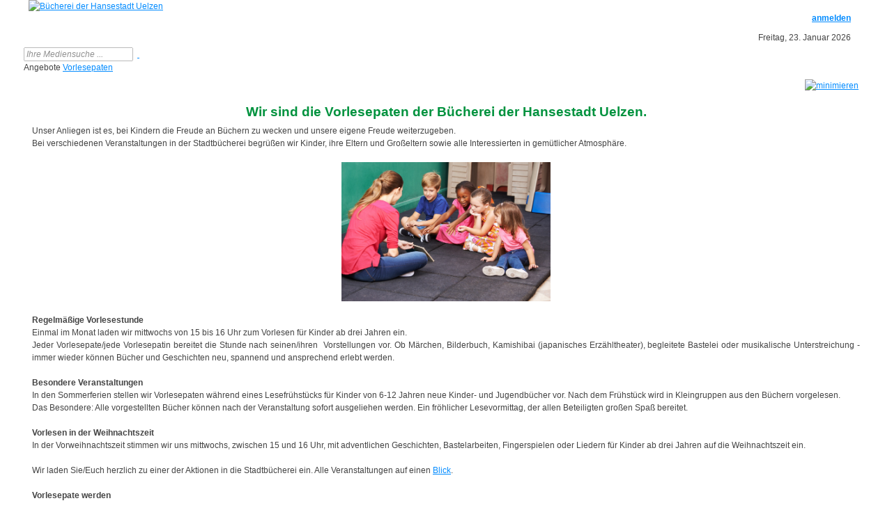

--- FILE ---
content_type: text/css
request_url: https://stadtbuecherei.uelzen.de/DependencyHandler.axd/f26f2a5d57af132580dc8ba6f13511c6/357/css
body_size: 14009
content:

@charset "utf-8";html,body,div,span,applet,object,iframe,h1,h2,h3,h4,h5,h6,p,blockquote,pre,a,abbr,acronym,address,big,cite,code,del,dfn,em,img,ins,kbd,q,s,samp,small,strike,strong,sub,sup,tt,var,b,u,i,center,dl,dt,dd,ol,ul,li,fieldset,form,label,legend,caption,article,aside,canvas,details,embed,figure,figcaption,footer,header,hgroup,menu,nav,output,ruby,section,summary,time,mark,audio,video{margin:0;padding:0;border:0;font-size:100%;font:inherit;vertical-align:baseline;}article,aside,details,figcaption,figure,footer,header,hgroup,menu,nav,section{display:block;}ol,ul{list-style:none;}blockquote,q{quotes:none;}blockquote:before,blockquote:after,q:before,q:after{content:'';content:none;}html,button,input,select,textarea{font-family:sans-serif;color:#222;}::-moz-selection{background:rgba(2,139,255,1);color:#fff;text-shadow:none;}::selection{background:rgba(2,139,255,1);color:#fff;text-shadow:none;}pre{white-space:pre;white-space:pre-wrap;word-wrap:break-word;}sub,sup{font-size:75%;line-height:0;position:relative;vertical-align:baseline;}sup{top:-0.5em;}sub{bottom:-0.25em;}body{color:#444;font-size:12px;line-height:18px;font-family:Arial,Helvetica,sans-serif;-webkit-font-smoothing:antialiased;-webkit-text-size-adjust:100%;}h1,h2,h3,h4,h5,h6{display:block;color:#333;font-family:Arial,Helvetica,sans-serif;font-weight:bold;}h1 a,h2 a,h3 a,h4 a,h5 a,h6 a{font-weight:inherit;}h1{font-size:38px;line-height:54px;letter-spacing:normal;margin-top:8px;margin-bottom:10px;}h2{font-size:32px;line-height:36px;letter-spacing:normal;margin-top:8px;margin-bottom:10px;}h3{font-size:28px;line-height:36px;letter-spacing:normal;margin-top:8px;margin-bottom:10px;}h4{font-size:22px;line-height:36px;letter-spacing:normal;}h5{font-size:16px;line-height:18px;letter-spacing:normal;}h6{font-size:14px;line-height:18px;letter-spacing:normal;}.Head{display:inline-block;margin-bottom:6px;}td.Head,td.SubHead,td.SubSubHead{display:table-cell;margin-bottom:0;}input[type="image"] + span.Head,input[type="image"] + span.SubHead{display:inline;}p{margin:0 0 18px 0;}p img{margin:0;}em,i{font-style:italic;}strong,b{font-weight:bold;}small{font-size:80%;}.Normal,.NormalDisabled,.NormalDeleted{color:#444;font-size:12px;font-weight:normal;line-height:18px;word-wrap:break-word;}.NormalDisabled,.NormalDeleted{color:#999;}.Help{padding:2px;border:#000 1px solid;background-color:#ff9;font-weight:normal;font-size:11px;color:#000;}.NormalBold{font-weight:bold;color:#222;}.NormalRed{font-weight:bold;color:red;}.NormalDeleted{text-decoration:line-through;}blockquote,blockquote p{font-size:17px;line-height:24px;color:#777;font-style:italic;}blockquote{margin:0 0 20px;padding:9px 20px 0 19px;border-left:1px solid #ddd;}blockquote cite{display:block;font-size:12px;color:#555;}blockquote cite:before{content:"\2014 \0020";}blockquote cite a,blockquote cite a:visited,blockquote cite a:visited{color:#555;}hr{clear:both;margin:17px 0 17px;height:0;border:solid #ddd;border-width:1px 0 0;}a,a:visited{color:rgb(2,139,255);text-decoration:underline;outline:0;}a:hover,a:focus,a:active{color:#222;outline:0;}p a,p a:visited{line-height:inherit;}img.dnn-scale-img{max-width:100%;height:auto;}img{border:0;-ms-interpolation-mode:bicubic;vertical-align:middle;}#dnn_dnnLOGO_imgLogo{border:0;}ul,ol{margin-bottom:18px;margin-left:18px;}ul{list-style:square outside;}ol{list-style:decimal;}ul ul,ul ol,ol ol,ol ul{margin-left:18px;margin-bottom:0;}ol ol{list-style:lower-roman;}li p{line-height:18px;}.dnnFormMessage{display:block;padding:17px 18px;margin-bottom:18px;border:1px solid rgba(2,139,255,0.2);background:rgba(2,139,255,0.15);-webkit-border-radius:3px;border-radius:3px;max-width:100%;}.dnnFormMessage.dnnFormError,.dnnFormMessage.dnnFormValidationSummary{background-color:rgba(255,0,0,0.15);border-color:rgba(255,0,0,0.2);}.dnnFormMessage.dnnFormWarning{background-color:rgba(255,255,0,0.15);border-color:#CDB21F;}.dnnFormMessage.dnnFormSuccess{background-color:rgba(0,255,0,0.15);border-color:rgba(0,255,0,0.5);}.dnnTableHeader{display:block;padding:15px;background:none repeat scroll 0 0 #E3E3E5;}.dnnTableHeader a,.dnnTableHeader input,.dnnTableHeader select{margin:0;}.dnnTableDisplay{margin-bottom:18px;border:1px solid #d1d1d1;border-left:0;border-bottom:0;}.dnnTableDisplay td,.dnnTableDisplay th{padding:5px 9px;border-bottom:1px solid #d1d1d1;}.dnnTableDisplay th{padding:0;border-left:1px solid #d1d1d1;-webkit-box-shadow:1px 0px 0px 0px rgba(255,255,255,0.9);box-shadow:1px 0px 0px 0px rgba(255,255,255,0.9);}.dnnTableDisplay th > span,.dnnTableDisplay th > a{display:block;padding:5px 9px;}.dnnTableDisplay td:first-child{border-left:1px solid #cfcfcf;}.dnnTableDisplay label{display:inline;padding-left:5px;}.dnnTableDisplay caption{display:none;}.dnnTableDisplay th{background:-moz-linear-gradient(top,#f5f5f5 0%,#dfdfdf 100%);background:-webkit-gradient(linear,left top,left bottom,color-stop(0%,#f5f5f5),color-stop(100%,#dfdfdf));background:-webkit-linear-gradient(top,#f5f5f5 0%,#dfdfdf 100%);background:-o-linear-gradient(top,#f5f5f5 0%,#dfdfdf 100%);background:-ms-linear-gradient(top,#f5f5f5 0%,#dfdfdf 100%);background:linear-gradient(top,#f5f5f5 0%,#dfdfdf 100%);text-align:left;text-shadow:1px 1px 0px rgba(255,255,255,0.8);color:#333;}.dnnTableDisplay th a,.dnnTableDisplay th label{font-weight:normal;color:#333;text-decoration:none;}.dnnTableDisplay th a{padding:8px 9px;}.dnnTableDisplay th a:hover{background:#fefefe;background:-moz-linear-gradient(top,#fefefe 0%,#e8e8e8 100%);background:-webkit-gradient(linear,left top,left bottom,color-stop(0%,#fefefe),color-stop(100%,#e8e8e8));background:-webkit-linear-gradient(top,#fefefe 0%,#e8e8e8 100%);background:-o-linear-gradient(top,#fefefe 0%,#e8e8e8 100%);background:-ms-linear-gradient(top,#fefefe 0%,#e8e8e8 100%);background:linear-gradient(top,#fefefe 0%,#e8e8e8 100%);color:#333;}.dnnTableDisplay th a:active{border-color:#999;background:#c6c6c6;background:-moz-linear-gradient(top,#c6c6c6 0%,#f3f3f3 100%);background:-webkit-gradient(linear,left top,left bottom,color-stop(0%,#c6c6c6),color-stop(100%,#f3f3f3));background:-webkit-linear-gradient(top,#c6c6c6 0%,#f3f3f3 100%);background:-o-linear-gradient(top,#c6c6c6 0%,#f3f3f3 100%);background:-ms-linear-gradient(top,#c6c6c6 0%,#f3f3f3 100%);background:linear-gradient(top,#c6c6c6 0%,#f3f3f3 100%);-webkit-box-shadow:inset 0px 2px 3px 0px rgba(0,0,0,0.3);box-shadow:inset 0px 2px 3px 0px rgba(0,0,0,0.3);}.dnnTableDisplay tr:nth-child(2n) td{background:rgba(0,0,0,0.04);}.dnnTableDisplay tr:hover td{background:rgba(2,139,255,0.15);}.dnnTableDisplay tfoot tr:hover td{background:none;}.dnnTableFilter{margin-bottom:18px;background:rgba(0,0,0,0.04);}.dnnTableFilter .dnnTableDisplay{margin-bottom:0;}.dnnFilterSet{padding:18px;}.dnnFilterSet label{display:inline-block;}.dnnFilterSet input,.dnnFilterSet select{display:inline-block;margin:0 5px;}.verticalFilter .dnnFilterSet{float:left;width:20%;padding:2% 18px;}.verticalFilter .dnnTableDisplay{float:right;width:75%;}.verticalFilter input[type=search],.verticalFilter select,.verticalFilter input[type=text]{margin:0;width:100%;box-sizing:border-box;-moz-box-sizing:border-box;-webkit-box-sizing:border-box;}.dnnResults{float:left;margin-bottom:0;}.dnnPagination{float:right;margin:0;padding:0;}.dnnPagination li{float:left;list-style:none;}.dnnPagination li a,.dnnPagination li span{display:inline-block;padding:0 5px;text-decoration:none;color:#333;}.dnnPagination li a:hover{text-decoration:underline;color:#222;}.dnnPagination li span{color:#222;text-decoration:underline;}.dnnFormItem input[type="text"],.dnnFormItem select,.dnnFormItem textarea,.dnnFormItem input[type="email"],.dnnFormItem input[type="search"],.dnnFormItem input[type="password"]{margin-bottom:18px;padding:8px;background:#ffffff;border:1px solid #c9c9c9;-webkit-border-radius:3px;border-radius:3px;-webkit-box-shadow:0px 1px 0px 0px rgba(255,255,255,0.8),inset 0px 1px 2px 0px rgba(0,0,0,0.1);box-shadow:0px 1px 0px 0px rgba(255,255,255,0.8),inset 0px 1px 2px 0px rgba(0,0,0,0.1);color:#333;font-size:12px;}.dnnFormItem input.aspNetDisabled,.dnnFormItem textarea.aspNetDisabled{background:#ebebeb;-moz-box-shadow:none;-webkit-box-shadow:none;box-shadow:none;border-color:#a7a7a7;border-width:1px;}.aspNetDisabled,a.aspNetDisabled,.dnnDisabled,a.dnnDisabled{color:#ccc;cursor:not-allowed;text-decoration:none;}.dnnFormItem input[type="text"]:active,.dnnFormItem input[type="text"]:focus,.dnnFormItem input[type="password"]:focus,.dnnFormItem input[type="password"]:active,.dnnFormItem input[type="email"]:active,.dnnFormItem input[type="email"]:focus,.dnnFormItem select:active,.dnnFormItem select:focus,.dnnFormItem textarea:active,.dnnFormItem textarea:focus,.dnnFormItem input[type="search"]:active,.dnnFormItem input[type="search"]:focus{background:#fff;border:1px solid rgba(2,139,255,0.5);-webkit-box-shadow:0px 0px 3px 0px rgba(2,139,255,0.4);box-shadow:0px 0px 3px 0px rgba(2,139,255,0.4);color:#333;}.required label:after,legend.required:after{display:inline-block;margin-top:-2px;margin-left:9px;padding:1px 9px;border:1px solid rgba(0,0,0,0.1);border-radius:3px;-webkit-border-radius:3px;background:rgba(0,0,0,0.03);content:'Required';font-weight:normal;font-family:"Trebuchet MS",Arial,Helvetica,sans-serif;font-size:11px;font-style:italic;color:#777;}.error label,legend.error{color:rgba(255,0,0,0.9);}.error input[type="text"],.error select,.error textarea,.error input[type="email"],.error input[type="search"]{border:1px solid rgba(255,0,0,0.6);color:rgba(255,0,0,0.7);}.dnnFormItem button,.dnnFormItem input[type="button"],.dnnFormItem input[type="reset"],.dnnFormItem input[type="submit"],.dnnPrimaryAction,.dnnSecondaryAction,.dnnTertiaryAction,ul.dnnAdminTabNav li a,.dnnLogin .LoginTabGroup span{display:inline-block;padding:9px 9px;margin-bottom:9px;cursor:pointer;min-width:75px;*overflow:visible;border:1px solid #c2c2c2;background:#eaeaea;-webkit-border-radius:3px;border-radius:3px;color:#333 !important;font-weight:bold;text-decoration:none;text-align:center;}.dnnFormItem button,.dnnFormItem input[type="button"],.dnnFormItem input[type="reset"],.dnnFormItem input[type="submit"],.dnnPrimaryAction,.dnnSecondaryAction,.dnnTertiaryAction{padding:6px 6px;}.dnnPrimaryAction,.dnnFormItem input[type="submit"],a.dnnPrimaryAction{border-color:#0D569E;background:#3792ED;background:-moz-linear-gradient(top,#358eea 0%,#2170cd 100%);background:-webkit-gradient(linear,left top,left bottom,color-stop(0%,#358eea),color-stop(100%,#2170cd));background:-webkit-linear-gradient(top,#358eea 0%,#2170cd 100%);background:linear-gradient(top,#358eea 0%,#2170cd 100%);-webkit-box-shadow:0px 1px 0px 0px rgba(0,0,0,0.6),inset 0px 1px 0px 0px rgba(255,255,255,0.4);box-shadow:0px 1px 0px 0px rgba(0,0,0,0.6),inset 0px 1px 0px 0px rgba(255,255,255,0.4);color:#efefef !important;text-shadow:0px -1px 0px #185B93;}.dnnPrimaryAction:hover,.dnnFormItem input[type="submit"]:hover,a.dnnPrimaryAction:hover{border-color:#0D569E;background:#6cb6f3;background:-moz-linear-gradient(top,#6cb6f3 0%,#4387d2 100%);background:-webkit-gradient(linear,left top,left bottom,color-stop(0%,#6cb6f3),color-stop(100%,#4387d2));background:-webkit-linear-gradient(top,#6cb6f3 0%,#4387d2 100%);background:linear-gradient(top,#6cb6f3 0%,#4387d2 100%);color:#fff;}.dnnPrimaryAction:active,.dnnFormItem input[type="submit"]:active,a.dnnPrimaryAction:active{border-color:#0D569E;background:#1f66be;background:-moz-linear-gradient(top,#1f66be 0%,#3085e0 100%);background:-webkit-gradient(linear,left top,left bottom,color-stop(0%,#1f66be),color-stop(100%,#3085e0));background:-webkit-linear-gradient(top,#1f66be 0%,#3085e0 100%);background:linear-gradient(top,#1f66be 0%,#3085e0 100%);-webkit-box-shadow:inset 0px 1px 5px 0px rgba(0,0,0,0.4);box-shadow:inset 0px 1px 5px 0px rgba(0,0,0,0.4);color:#fff;}.dnnPrimaryAction[disabled],.dnnPrimaryAction[disabled]:hover,.dnnPrimaryAction[disabled]:active{background:#ccc !important;border:none !important;-webkit-box-shadow:none !important;box-shadow:none !important;color:#aaa !important;text-shadow:none;}.dnnFormItem button,.dnnFormItem input[type="button"],.dnnFormItem input[type="reset"],.dnnSecondaryAction,a.dnnSecondaryAction,ul.dnnAdminTabNav li a,.dnnLogin .LoginTabGroup span{background:#f5f5f5;background:-moz-linear-gradient(top,#f5f5f5 0%,#dfdfdf 100%);background:-webkit-gradient(linear,left top,left bottom,color-stop(0%,#f5f5f5),color-stop(100%,#dfdfdf));background:-webkit-linear-gradient(top,#f5f5f5 0%,#dfdfdf 100%);background:-o-linear-gradient(top,#f5f5f5 0%,#dfdfdf 100%);background:-ms-linear-gradient(top,#f5f5f5 0%,#dfdfdf 100%);background:linear-gradient(top,#f5f5f5 0%,#dfdfdf 100%);-webkit-box-shadow:0px 1px 0px 0px rgba(0,0,0,0.4),inset 0px 1px 0px 0px rgba(255,255,255,1);box-shadow:0px 1px 0px 0px rgba(0,0,0,0.4),inset 0px 1px 0px 0px rgba(255,255,255,1);text-shadow:0px 1px 0px #ffffff;color:#333 !mportant;}.dnnFormItem button:hover,.dnnFormItem input[type="button"]:hover,.dnnFormItem input[type="reset"]:hover,.dnnSecondaryAction:hover,a.dnnSecondaryAction:hover,ul.dnnAdminTabNav li a:hover,.dnnLogin .LoginTabGroup span:hover{background:#fefefe;background:-moz-linear-gradient(top,#fefefe 0%,#e8e8e8 100%);background:-webkit-gradient(linear,left top,left bottom,color-stop(0%,#fefefe),color-stop(100%,#e8e8e8));background:-webkit-linear-gradient(top,#fefefe 0%,#e8e8e8 100%);background:-o-linear-gradient(top,#fefefe 0%,#e8e8e8 100%);background:-ms-linear-gradient(top,#fefefe 0%,#e8e8e8 100%);background:linear-gradient(top,#fefefe 0%,#e8e8e8 100%);color:#555;}.dnnFormItem button:active,.dnnFormItem input[type="button"]:active,.dnnFormItem input[type="reset"]:active,.dnnFormItem input[type="reset"]:active,.dnnSecondaryAction:active,a.dnnSecondaryAction:active,ul.dnnAdminTabNav li a:active{border-color:#999;background:#c6c6c6;background:-moz-linear-gradient(top,#c6c6c6 0%,#f3f3f3 100%);background:-webkit-gradient(linear,left top,left bottom,color-stop(0%,#c6c6c6),color-stop(100%,#f3f3f3));background:-webkit-linear-gradient(top,#c6c6c6 0%,#f3f3f3 100%);background:-o-linear-gradient(top,#c6c6c6 0%,#f3f3f3 100%);background:-ms-linear-gradient(top,#c6c6c6 0%,#f3f3f3 100%);background:linear-gradient(top,#c6c6c6 0%,#f3f3f3 100%);-webkit-box-shadow:inset 0px 1px 5px 0px rgba(0,0,0,0.4);box-shadow:inset 0px 1px 5px 0px rgba(0,0,0,0.4);}span.dnnPrimaryAction > input[type="image"],span.dnnSecondaryAction > input[type="image"]{display:none;}span.dnnPrimaryAction > a.dnnPrimaryAction,span.dnnSecondaryAction > a.dnnSecondaryAction{display:inline;background:transparent;border:none;-webkit-box-shadow:none;box-shadow:none;}.dnnTertiaryAction,a.dnnTertiaryAction{padding:10px 10px;border:none;background:#eaeaea;color:#333;}.dnnTertiaryAction:hover,a.dnnTertiaryAction:hover{background:#f2f2f2;}.dnnTertiaryAction:active,a.dnnTertiaryAction:active{background:#d8d8d8;}.dnnFormItem input[type="text"] + a.dnnPrimaryAction,.dnnFormItem input[type="text"] + a.dnnSecondaryAction,.dnnFormItem input[type="text"] + a.dnnTerriaryAction{margin-left:5px;}.dnnFormItem input[type="checkbox"] + span,.dnnFormItem input[type="radio"] + span{margin:5px;}.StandardButton{border:1px solid blue;}.dnnFormItem button[disabled],.dnnFormItem input[disabled]{cursor:default;opacity:0.5;}.dnnFormItem input[type="checkbox"],.dnnFormItem input[type="radio"]{*width:13px;*height:13px;padding:0;box-sizing:border-box;}.dnnFormItem input[type="search"]{-webkit-appearance:textfield;-moz-box-sizing:content-box;-webkit-box-sizing:content-box;box-sizing:content-box;}.dnnFormItem input[type="search"]::-webkit-search-decoration,.dnnFormItem input[type="search"]::-webkit-search-cancel-button{-webkit-appearance:none;}.dnnFormItem button::-moz-focus-inner,.dnnFormItem input::-moz-focus-inner{border:0;padding:0;}.dnnFormItem textarea{overflow:auto;vertical-align:top;resize:vertical;}.dnnFormItem input:valid,.dnnFormItem textarea:valid{}.dnnFormItem input:invalid,.dnnFormItem textarea:invalid{background-color:#f0dddd;}.horizontal ul.categories,.horizontal ul.tags{list-style:none;}.horizontal ul.categories{}.horizontal ul.tags{}.horizontal ul.categories li,.horizontal ul.tags li{}.horizontal ul.tags li.add-tags{}.horizontal ul.tags li.add-tags img{}.vertical ul.categories,.vertical ul.tags{list-style:none;}.vertical ul.categories li,.vertical ul.tags li{}.vertical ul.categories li{}.vertical ul.tags li{}.vertical ul.tags li.add-tags{}.vertical ul.tags li.add-tags img{}ul.dnnAdminTabNav{display:inline-block;margin-top:5px;margin-left:0;width:100%;min-height:37px;border-bottom:1px solid #c2c2c2;}ul.dnnAdminTabNav li{float:left;margin-right:4px;list-style:none;}ul.dnnAdminTabNav li a{margin-bottom:0;border-bottom:0;box-shadow:none;webkit-box-shadow:none;-webkit-border-radius:3px 3px 0px 0px;border-radius:3px 3px 0px 0px;}ul.dnnAdminTabNav li.ui-tabs-active a{margin-top:-3px;padding:12px 9px 10px 9px;background:#fff;}.ui-tabs .ui-tabs-panel{position:relative;display:block;}.ui-tabs .ui-tabs-hide{display:none;}.dnnLogin .LoginTabGroup{display:inline-block;width:100%;height:37px;margin-left:0;margin-top:5px;border-bottom:1px solid #C2C2C2;}.dnnLogin .LoginTabGroup span{margin-right:4px;margin-bottom:0;border-bottom:0 none;border-radius:3px 3px 0 0;box-shadow:none;}.dnnLogin .LoginTabGroup span.LoginTabSelected{margin-top:-3px;padding:12px 9px 10px;background:none repeat scroll 0 0 #FFFFFF;}.dnnForm .ui-resizable{position:relative;}.dnnForm .ui-resizable-handle{position:absolute;display:block;z-index:99999;font-size:0.1px;}.dnnForm .ui-resizable-disabled .ui-resizable-handle,.dnnForm .ui-resizable-autohide .ui-resizable-handle{display:none;}.dnnForm .ui-resizable-n{cursor:n-resize;height:7px;width:100%;top:-5px;left:0;}.dnnForm .ui-resizable-s{cursor:s-resize;height:7px;width:100%;bottom:-5px;left:0;}.dnnForm .ui-resizable-e{cursor:e-resize;width:7px;right:-5px;top:0;height:100%;}.dnnForm .ui-resizable-w{cursor:w-resize;width:7px;left:-5px;top:0;height:100%;}.dnnForm .ui-resizable-se{cursor:se-resize;width:12px;height:12px;right:1px;bottom:1px;}.dnnForm .ui-resizable-sw{cursor:sw-resize;width:9px;height:9px;left:-5px;bottom:-5px;}.dnnForm .ui-resizable-nw{cursor:nw-resize;width:9px;height:9px;left:-5px;top:-5px;}.dnnForm .ui-resizable-ne{cursor:ne-resize;width:9px;height:9px;right:-5px;top:-5px;}.dnnForm{width:100%;}.dnnForm fieldset{clear:none;position:relative;margin-bottom:18px;text-align:left;}.dnnForm fieldset fieldset{width:100%;}.dnnForm .dnnFormItem{clear:both;width:100%;display:block;position:relative;text-align:left;}.dnnTooltip{position:relative;display:block;width:32.075%;margin-right:18px;}.dnnHelperTip{position:relative;display:block;}.dnnDragdropTip{z-index:10000;position:absolute;width:auto !important;height:auto !important;padding:10px;padding-left:30px;border-radius:3px;background:rgba(0,0,0,0.75) url("/images/pin-icn.png") no-repeat 7px 12px;font-size:11px;color:#DDD;text-align:left;}span.dnnFormRequired:after,div.dnnFormItem.dnnFormRequired > div.dnnLabel span:after{content:"*";display:inline-block;margin:0 0 0 5px;color:Red;font-size:16px;line-height:1em;font-weight:bold;}.dnnFormItem input[type="checkbox"] + span,.dnnFormItem input[type="radio"] + span{display:inline-block;width:auto;margin:6px 5px 6px 5px;}a.dnnFormHelp,.dnnForm .dnnFormItem a.dnnFormHelp,.dnnTooltip label a.dnnFormHelp{color:#333;text-decoration:none;font-weight:bold;}a.dnnFormHelp{display:inline-block;position:absolute;right:0;top:2px;width:14px;height:15px;background:url("/images/helpI-icn-grey.png") no-repeat left 2px;padding:0 !important;margin:0 !important;}.dnnLabel{display:inline-block;float:left;position:relative;width:32.075%;padding-right:20px;margin-right:18px;overflow:visible;text-align:right;}.dnnFormItem > .dnnLabel{margin-top:5px;}.dnnLabel > span{text-align:right;}.dnnForm .dnnFormItem a.dnnFormHelp span{position:relative;}.dnnForm .dnnFormItem a.dnnFormHelp img{display:block;}.dnnLabel + span{display:inline-block;margin-top:6px;margin-bottom:6px;white-space:pre-line;}td > .dnnLabel{width:220px;}.dnnTooltip .dnnFormHelpContent,.dnnHelperTip .dnnFormHelpContent{visibility:hidden;z-index:10;position:absolute;width:200px;padding:10px;padding-left:30px;border-radius:3px;background:rgba(0,0,0,0.75);font-size:11px;color:#ddd;text-align:left;}.dnnFormHelpContent span{display:block;word-wrap:break-word;}.dnnTooltip .dnnFormHelpContent .dnnHelpText{word-wrap:break-word;}.bottomArrow:after {position:absolute;content:"";left:15px;bottom:-7px;width:0;height:0;opacity:0.75;border-left:7px solid transparent;border-right:7px solid transparent;border-top:7px solid #000;}.topArrow:before{position:absolute;content:"";left:15px;top:-7px;width:0;height:0;opacity:0.75;border-left:7px solid transparent;border-right:7px solid transparent;border-bottom:7px solid #000;}a.pinHelp{display:block;position:absolute;left:7px;top:12px;width:15px;height:15px;opacity:0.5;background:url("/images/pin-icn.png") no-repeat 0 0;}.ui-draggable a.pinHelp,a.pinHelp:hover{opacity:1;}.dnnFormItem span.dnnFormMessage.dnnFormError{display:block;position:absolute;overflow:visible;bottom:95%;right:12%;width:200px;margin-bottom:0;padding:10px;border:none;border-radius:3px;background:rgba(255,0,0,0.75);font-size:12px;color:#fff;text-align:left;}.dnnFormItem span.dnnFormMessage.dnnFormError:after{position:absolute;bottom:-7px;left:15px;content:"";width:0;height:0;opacity:0.75;border-left:7px solid transparent;border-right:7px solid transparent;border-top:7px solid red;}.dnnFormItem input[type="text"],.dnnFormItem input[type="password"],.dnnFormItem input[type="email"],.dnnFormItem input[type="tel"],.dnnFormItem select,.dnnFormItem textarea{width:45%;max-width:445px;}.dnnFormItem select{width:47%;}.dnnFormItem select option{color:#333;}.dnnFormItem table{background:none;}.dnnCheckbox{display:inline-block;cursor:pointer;}.dnnCheckbox .mark{display:inline-block;}.dnnCheckbox img{display:inline-block;width:20px;height:18px;min-width:20px;vertical-align:middle;}.dnnCheckbox img{background:transparent url("/images/checkbox.png") no-repeat;}.dnnCheckbox img{background-position:0px 0px;}.dnnCheckbox-hover img{background-position:0px 0px;}.dnnCheckbox-checked img{background-position:-51px 0px;}.dnnCheckbox-disabled{cursor:not-allowed;}.dnnCheckbox-disabled img{opacity:.5;}.dnnCheckbox-checked-error img{background-position:-150px 0px;}.dnnCheckbox-error img{background-position:-100px 0px;}.dnnCheckbox-focus{background-color:#e3e3e5;}.dnnBoxLabel{display:inline-block;}.dnnFormItem input[type="checkbox"].normalCheckBox{display:inline-block;margin:8px 0 4px 0;}.dnnRadiobutton{display:inline-block;cursor:pointer;}.dnnRadiobutton .mark{display:inline-block;}.dnnRadiobutton img{width:20px;height:18px;min-width:20px;vertical-align:middle;}.dnnRadiobutton img{background:transparent url("/images/radiobutton.png") no-repeat;}.dnnRadiobutton img{background-position:0px 0px;}.dnnRadiobutton-hover img{background-position:0px 0px;}.dnnRadiobutton-checked img{background-position:-50px 0px;}.dnnRadiobutton-disabled img{opacity:.5;}.dnnRadiobutton-checked-error img{background-position:-150px 0px;}.dnnRadiobutton-error img{background-position:-100px 0px;}.dnnRadiobutton-focus{background-color:#e3e3e5;}div.dnnFormRadioButtons,div.dnnHSRadioButtons,span.dnnFormRadioButtons,span.dnnHSRadioButtons{display:inline-block;padding:10px;margin-bottom:5px;background-color:#f0f0f0;}table.dnnFormRadioButtons{background-color:#f0f0f0;margin-bottom:5px;}.RadComboBox_Default .rcbInput{width:100% !important;}div.dnnFormGroup{display:inline-block;padding:10px;margin-bottom:5px;background-color:#f0f0f0;width:65%;}.dnnSpinner{display:inline-block;position:relative;width:150px;padding:6px 6px;*overflow:visible;border:1px solid #c9c9c9;background:#fff;background:-moz-linear-gradient(top,#fff 0%,#f0f2f1 100%);background:-webkit-gradient(linear,left top,left bottom,color-stop(0%,#fff),color-stop(100%,#f0f2f1));background:-webkit-linear-gradient(top,#fff 0%,#f0f2f1 100%);background:linear-gradient(top,#fff 0%,#f0f2f1 100%);-webkit-border-radius:3px;border-radius:3px;color:#333;text-decoration:none;-webkit-box-shadow:0px 1px 0px 0px #bbb;box-shadow:0px 1px 0px 0px #bbb;}.dnnFormItem .dnnSpinner{width:45%;margin-bottom:18px;}.dnnSpinnerDisplay{margin:0 25px 0 8px;background:transparent;color:#999;}.dnnFormItem .dnnSpinnerDisplay > input[type="text"],.dnnFormItem .dnnSpinnerDisplay > input[type="text"]:focus{border:none;margin:0;box-shadow:none;padding:0;background:transparent;}.dnnSpinnerCtrl{position:absolute;top:0;right:0;width:25px;background-color:transparent;border-left:1px solid #c9c9c9;}.dnnSpinnerCtrl > a.dnnSpinnerTopButton{display:block;width:25px;height:16px;background:transparent url("/images/dnnSpinnerUpArrow.png") no-repeat;background-position:center;cursor:pointer;}.dnnSpinnerCtrl > a.dnnSpinnerBotButton{display:block;width:25px;height:16px;background:transparent url("/images/dnnSpinnerDownArrow.png") no-repeat;background-position:center;cursor:pointer;}div.dnnTagsInput{display:inline-block;margin:0;padding:5px 0 0 5px;border:1px solid #c9c9c9;-webkit-border-radius:3px;border-radius:3px;background:#FFF;-webkit-box-shadow:0 1px 0 0 rgba(255,255,255,0.8),inset 0 1px 2px 0 rgba(0,0,0,0.3);box-shadow:0 1px 0 0 rgba(255,255,255,0.8),inset 0 1px 2px 0 rgba(0,0,0,0.3);}.dnnFormItem .dnnTagsInput{width:45%;}div.dnnTagsInput span.tag{display:block;float:left;padding:2px 6px 2px 6px;margin-right:5px;margin-bottom:5px;border:1px solid #c9c9c9;border-radius:3px;-webkit-border-radius:3px;font-size:12px;text-decoration:none;color:#888;cursor:pointer;background-color:#eee;word-break:break-word;}div.dnnTagsInput span.tag:hover{background-color:#e8f1fa;color:#444;}div.dnnTagsInput span.tag a{display:inline-block;width:8px;height:8px;margin:6px 0 0 0;background:transparent url("/images/dnnTagClose.png") no-repeat;background-position:center;}div.dnnTagsInput > div > input,div.dnnTagsInput > div > input:focus{border:none;background:transparent;outline:none;font-weight:normal;font-family:helvetica;font-size:12px;display:inline-block;vertical-align:top;height:19px;padding:3px 0 3px 3px;margin-bottom:5px;}div.dnnTagsInput > div > input::-ms-clear{display:none;}div.dnnTagsInput div{display:block;float:left;}div.dnnTagsInput div.dnnTags_filter{float:right;position:relative;margin:0 0 5px 5px;}div.dnnTagsInput div.dnnTags_filter > .dnnTags_filter_label{display:inline-block;border-left:1px solid #ccc;padding:3px 15px 0 10px;margin-right:3px;color:#999;cursor:pointer;background:url("/images/dnnSpinnerDownArrow.png") no-repeat;background-position:right center;height:22px;}div.dnnTagsInput div.dnnTags_filter > .dnnTags_filter_label.dnnExpanded{color:#666;background:url("/images/dnnSpinnerUpArrow.png") no-repeat;background-position:right center;}div.dnnTagsInput div.dnnTags_filter > ul.dnnTags_filter_dropdownUl{display:none;position:absolute;list-style-type:none;background:#fff;border:1px solid #c9c9c9;right:22px;top:28px;margin:0;-webkit-border-radius:3px;border-radius:3px;-webkit-box-shadow:0px 2px 0px 0px #bbb;box-shadow:0px 2px 0px 0px #bbb;z-index:15;}.dnnTagsInput div.dnnTags_filter > ul.dnnTags_filter_dropdownUl > li{white-space:nowrap;padding:6px 12px 6px 8px;border-top:1px solid #c9c9c9;list-style:none;color:#666;min-width:150px;}.dnnTagsInput div.dnnTags_filter > ul.dnnTags_filter_dropdownUl > li:first-child{border-top:none;}.dnnTagsInput div.dnnTags_filter > ul.dnnTags_filter_dropdownUl > li:hover{background-color:#e8f1fa;color:#333;}.dnnTagsInput div.dnnTags_filter > ul.dnnTags_filter_dropdownUl > li > input{display:inline-block;vertical-align:top;margin-right:10px;cursor:pointer;}.dnnTagsInput div.dnnTags_filter > ul.dnnTags_filter_dropdownUl > li > span.dnnCheckbox{margin-right:8px;}.dnnTagsInput div.dnnTags_filter > ul.dnnTags_filter_dropdownUl > li > label{display:inline-block;vertical-align:top;cursor:pointer;}div.dnnTagsInput div.dnnTags_filter a.dnnSearchButton{display:inline-block;width:18px;height:18px;background-image:url("/images/search/searchButton.png");background-repeat:no-repeat;background-position:center center;vertical-align:top;cursor:pointer;margin:4px 5px 0 4px;}.dnnTagsClear{clear:both;width:100%;height:0px;}div.dnnTagsInput > div > input.dnnTagsInvalid{display:block;float:left;margin-right:5px;border:none;outline:none;border-radius:3px;-webkit-border-radius:3px;background:#FBD8DB;cursor:pointer;font-size:12px;color:#90111A !important;text-decoration:none;}.dnn_acResults{padding:0px;border:1px solid #c9c9c9;background-color:#fff;overflow:hidden;z-index:900001;-webkit-border-bottom-left-radius:3px;-webkit-border-bottom-right-radius:3px;border-bottom-left-radius:3px;border-bottom-right-radius:3px;-webkit-box-shadow:0px 2px 0px 0px #bbb;box-shadow:0px 2px 0px 0px #bbb;min-width:150px;}.dnn_acResults ul{margin:0px;padding:0px;list-style-position:outside;list-style:none;}.dnn_acResults ul li{margin:0px;padding:6px 22px 6px 22px;border-top:1px solid #c9c9c9;color:#666;cursor:pointer;display:block;overflow:hidden;color:#333;}.dnn_acResults ul li:first-child{border-top:none;}.dnn_acLoading{}.dnn_acSelect{background-color:#e8f1fa;color:#333;}.dnnFormMessage .dnnLabel{float:none;width:90%;text-align:left;}.dnnFormSectionHead span{font-size:18px;color:#222;}.dnnProgressbar{height:25px !important;padding:18px 10px 0 10px;border:1px solid #c9c9c9;background:#fff;background:-moz-linear-gradient(top,#f0f2f1 0%,#fff 100%);background:-webkit-gradient(linear,left top,left bottom,color-stop(0%,#f0f2f1),color-stop(100%,#fff));background:-webkit-linear-gradient(top,#f0f2f1 0%,#fff 100%);background:linear-gradient(top,#f0f2f1 0%,#fff 100%);-webkit-border-radius:3px;border-radius:3px;-webkit-box-shadow:inset 0px 1px 3px 0px rgba(0,0,0,0.25),0px 1px 0px 0px #fff;box-shadow:inset 0px 1px 3px 0px rgba(0,0,0,0.25),0px 1px 0px 0px #fff;}.ui-progressbar{height:10px !important;overflow:hidden;background-color:#ccc;-webkit-box-shadow:inset 0px 1px 0px 0px #bbb;box-shadow:inset 0px 1px 0px 0px #bbb;text-align:left;}.ui-progressbar .ui-progressbar-value{margin:0;height:100%;background-color:#1a82f7;background:-moz-linear-gradient(left,#2b7fda 0%,#3fbdff 100%);background:-webkit-gradient(linear,left top,right top,color-stop(0%,#2b7fda),color-stop(100%,#3fbdff));background:-webkit-linear-gradient(left,#2b7fda 0%,#3fbdff 100%);background:linear-gradient(left,#2b7fda 0%,#3fbdff 100%);}.dnnDropdownSettings{position:relative;height:30px !important;}.dnnButtonDropdown{width:50px;height:30px !important;background:#fff;background:-moz-linear-gradient(top,#fff 0%,#f0f2f1 100%);background:-webkit-gradient(linear,left top,left bottom,color-stop(0%,#fff),color-stop(100%,#f0f2f1));background:-webkit-linear-gradient(top,#fff 0%,#f0f2f1 100%);background:linear-gradient(top,#fff 0%,#f0f2f1 100%);-webkit-border-radius:3px;border-radius:3px;-webkit-box-shadow:0px 1px 0px 0px #bbb;box-shadow:0px 1px 0px 0px #bbb;border:1px solid #c9c9c9;cursor:pointer;}.dnnButtonIcon,.dnnButtonArrow{display:inline-block;height:30px !important;}.dnnButtonIcon{width:32px;}.dnnButtonArrow{width:10px;background:transparent url("/images/dnnSpinnerDownArrow.png") no-repeat center;}.dnnButtonDropdown-clicked{z-index:100;position:absolute;width:50px;height:30px !important;background:#fff;border:1px solid #c9c9c9;border-bottom:1px solid #fff;-webkit-border-top-left-radius:3px;border-top-left-radius:3px;-webkit-border-top-right-radius:3px;border-top-right-radius:3px;}.dnnButtonDropdown-ul{display:none;position:absolute;z-index:99;top:29px;left:0;width:200px;margin-left:0;background:#fff;border:1px solid #c9c9c9;-webkit-border-radius:3px;border-radius:3px;-webkit-box-shadow:0px 2px 0px 0px #bbb;box-shadow:0px 2px 0px 0px #bbb;list-style-type:none;}.dnnButtonDropdown-ul > li,.dnnButtonDropdown-ul > ul > li{padding:8px;border-bottom:1px solid #c9c9c9;color:#333;cursor:pointer;vertical-align:middle;list-style:none;margin:0;}.dnnButtonDropdown-ul > ul{margin:0;}.dnnButtonDropdown-ul > ul > li{padding-left:16px;}.dnnButtonDropdown-ul > li:last-child{border-bottom:none !important;}.dnnButtonDropdown-ul > li:hover{background-color:#e8f1fa;color:#000;}ul.dnnButtonGroup{display:inline-block;margin:0;padding:0;background:#fff;background:-moz-linear-gradient(top,#fff 0%,#f0f2f1 100%);background:-webkit-gradient(linear,left top,left bottom,color-stop(0%,#fff),color-stop(100%,#f0f2f1));background:-webkit-linear-gradient(top,#fff 0%,#f0f2f1 100%);background:linear-gradient(top,#fff 0%,#f0f2f1 100%);-webkit-border-radius:3px;border-radius:3px;-webkit-box-shadow:0px 1px 0px 0px #bbb;box-shadow:0px 1px 0px 0px #bbb;border:1px solid #c9c9c9;cursor:pointer;list-style:none;}ul.dnnButtonGroup > li{display:block;float:left;border-left:1px solid #c9c9c9;margin:0;}ul.dnnButtonGroup > li:hover{background-color:#e8f1fa;}ul.dnnButtonGroup > li.dnnButtonGroup-first{display:none;}ul.dnnButtonGroup > li.dnnButtonGroup-first + li{border-left:none;}ul.dnnButtonGroup > li > a{display:inline-block;padding:7px 7px 6px 7px;text-decoration:none;color:#333;}ul.dnnButtonGroup span{color:#333;}.dnnFormItem .dnnInputGroup{float:left;display:block;width:32.075%;padding:5px;margin-bottom:18px;background:rgba(0,0,0,0.05);}.dnnFormItem .dnnInputGroup .dnnLeft{width:100%;}.dnnFormItem .dnnInputGroup span{display:inline-block;width:33%;text-align:right;}.dnnFormError label a span{color:red;}.dnnFormError input[type="text"],.dnnFormError input[type="password"],.dnnFormError input[type="email"],.dnnFormError input[type="tel"],.dnnFormError select,.dnnFormError textarea{border:1px solid red;}.dnnFormItem input[type="text"] + .dnnTertiaryAction,.dnnFormItem input[type="password"] + .dnnTertiaryAction,.dnnFormItem input[type="email"] + .dnnTertiaryAction,.dnnFormItem input[type="tel"] + .dnnTertiaryAction,.dnnFormItem select + .dnnTertiaryAction{display:inline-block;max-width:60px;}.dnnForm fieldset.dnnFormInformation{float:left;width:32.075%;margin-left:16px;padding:18px 0;background:rgba(0,0,0,0.05);}.dnnFormItem textarea{min-height:80px;}.dnnAddress input[type="checkbox"]{margin:0 5px;}.dnnFormRadioButtons{float:left;display:block;width:auto;}.dnnFormRadioButtons input[type=radio]{float:none;}.dnnFormRadioButtons label,.dnnFormItem input[type=radio] + label{float:none;display:inline;width:auto;padding-right:0;margin:0 10px 0 0;text-align:left;font-weight:normal;}.dnnTextEditor{margin-bottom:18px;}.dnnActions{float:none;clear:both;display:block;margin:0;padding-top:18px;text-align:left;}.dnnActions li{float:left;margin-right:5px;list-style:none;}.dnnLoginActions{display:inline-block;}.dnnForm.dnnShortForm .dnnFormItem label{float:none;width:100%;margin-bottom:0.25em;text-align:left;}.dnnForm.dnnShortForm .dnnFormItem input,.dnnForm.dnnShortForm .dnnFormItem select,.dnnForm.dnnShortForm .dnnFormItem textarea{float:none;text-align:left;}.dnnForm.dnnShortForm .dnnFormItem a.dnnFormHelp{background-position:left;padding-left:22px;}.dnnForm .ui-helper-hidden{display:none;}.dnnForm .ui-helper-hidden-accessible{position:absolute !important;clip:rect(1px 1px 1px 1px);}.dnnForm .ui-state-highlight,.dnnForm .ui-widget-content .ui-state-highlight,.dnnForm .ui-widget-header .ui-state-highlight{border:1px solid #fed22f;background:#ffe45c;color:#363636;}.dnnForm .ui-state-highlight a,.dnnForm .ui-widget-content .ui-state-highlight a,.ui-widget-header .ui-state-highlight a{color:#363636;}.dnnForm .ui-state-error,.dnnForm .ui-widget-content .ui-state-error,.dnnForm .ui-widget-header .ui-state-error{border:1px solid #cd0a0a;background:#b81900;color:#ffffff;}.dnnForm .ui-state-error a,.dnnForm .ui-widget-content .ui-state-error a,.dnnForm .ui-widget-header .ui-state-error a{color:#ffffff;}.dnnForm .ui-state-error-text,.dnnForm .ui-widget-content .ui-state-error-text,.dnnForm .ui-widget-header .ui-state-error-text{color:#ffffff;}.dnnForm .ui-priority-primary,.dnnForm .ui-widget-content .ui-priority-primary,.dnnForm .ui-widget-header .ui-priority-primary{font-weight:bold;}.dnnForm .ui-priority-secondary,.dnnForm .ui-widget-content .ui-priority-secondary,.ui-widget-header .ui-priority-secondary{opacity:.7;filter:Alpha(Opacity=70);font-weight:normal;}.dnnForm .ui-state-disabled,.dnnForm .ui-widget-content .ui-state-disabled,.dnnForm .ui-widget-header .ui-state-disabled{opacity:.35;filter:Alpha(Opacity=35);background-image:none;}.dnnForm .ui-draggable{cursor:move;}.dnnForm .ui-corner-all,.dnnForm .ui-corner-top,.dnnForm .ui-corner-left,.dnnForm .ui-corner-tl{border-radius:4px;}.dnnForm .ui-corner-all,.dnnForm .ui-corner-top,.dnnForm .ui-corner-right,.dnnForm .ui-corner-tr{border-radius:4px;}.ModuleTitle_MenuContainer{border:1px solid blue;}.ModuleTitle_MenuBar{}.ModuleTitle_MenuItem{}.ModuleTitle_MenuIcon{}.ModuleTitle_SubMenu{}.ModuleTitle_MenuBreak{}.ModuleTitle_MenuItemSel{}.ModuleTitle_MenuArrow{}.ModuleTitle_RootMenuArrow{}.MainMenu_MenuContainer{border:1px solid green;}.MainMenu_MenuBar{}.MainMenu_MenuItem{}.MainMenu_MenuIcon{}.MainMenu_SubMenu{}.MainMenu_MenuBreak{}.MainMenu_MenuItemSel{}.MainMenu_MenuArrow{}.MainMenu_RootMenuArrow{}.ui-widget-overlay{position:fixed;top:0;left:0;width:100%;height:100%;background:rgba(0,0,0,0.65);z-index:9999;}.dnnFormPopup{position:absolute;padding:18px;background:#fff;-webkit-box-shadow:0 0 25px 0 rgba(0,0,0,0.75);box-shadow:0 0 25px 0 rgba(0,0,0,0.75);z-index:100000;}.dnnFormPopup,.dnnFormPopup > *{-webkit-box-sizing:content-box;-moz-box-sizing:content-box;box-sizing:content-box;}.dnnFormPopup .ui-dialog-titlebar{position:relative;padding:0 0 18px 0;border-bottom:1px solid #ddd;cursor:move;font-size:18px;font-weight:bold;}.dnnFormPopup .dnnModalCtrl{display:block;position:absolute;top:-30px;right:-30px;width:69px;height:26px;border-radius:10px;background-color:#fff;-webkit-border-radius:10px;box-shadow:0px 0px 5px #666;}.dnnFormPopup .dnnModalCtrl .ui-dialog-titlebar-close{float:right;display:block;height:18px;width:30px;margin:4px 4px 0 1px;overflow:hidden;-webkit-border-top-right-radius:8px;-webkit-border-bottom-right-radius:8px;border:none;outline:none;border-top-right-radius:8px;border-bottom-right-radius:8px;background:#585858 url("/images/closeBtn.png") no-repeat;background-position:8px 4px;text-indent:-9999em;min-width:0 !important;}.dnnFormPopup .dnnModalCtrl .ui-dialog-titlebar-close:hover{background:#358EEA url("/images/closeBtn.png") no-repeat;background-position:8px 4px;cursor:pointer;}.dnnFormPopup .dnnModalCtrl a.dnnToggleMax{float:left;display:block;height:18px;width:30px;margin:4px 0 0 4px;overflow:hidden;-webkit-border-top-left-radius:8px;-webkit-border-bottom-left-radius:8px;border-top-left-radius:8px;border-bottom-left-radius:8px;background:#585858 url("/images/resizeBtn.png") no-repeat;background-position:10px 2px;text-indent:-9999em;}.dnnFormPopup .dnnModalCtrl a.dnnToggleMax:hover{background:#358EEA url("/images/resizeBtn.png") no-repeat;background-position:10px 2px;}div.ui-dialog-titlebar > .ui-dialog-titlebar-close{display:block;position:absolute;top:-30px;right:-30px;height:24px;width:24px;margin:0px;overflow:hidden;-webkit-border-radius:12px;border-radius:12px;background:#585858 url("/images/closeBtn.png") no-repeat;background-position:4px 4px;border:3px solid #fff;text-indent:-9999em;min-width:0 !important;}.dnnFormPopup #iPopUp{width:100%!important;padding-top:10px;}.dnnFormPopup .ui-dialog-content,#iPopUp .ui-dialog-content{position:relative;border:0;padding:0px;overflow:auto;background:#fff;zoom:1;}.dnnFormPopup .ui-dialog-buttonpane{margin:.5em 0 0 0;padding:.3em 1em 0em 0em;overflow:hidden;border-width:1px 0 0 0;background-image:none;text-align:left;border-top:1px solid #ddd;}.dnnFormPopup .ui-dialog-buttonpane button{margin:0.5em 0.4em 0.5em 0em;padding:0.5em 1em;cursor:pointer;border:none;outline:none;}.dnnFormPopup .ui-resizable-se{float:right;height:24px;width:24px;background:url("/images/modal-resize-icn.png") no-repeat bottom;}.dnnFormPopup .dnnDialog{padding:10px;}.dnnLoading{background:#fff url("/images/loading.gif") no-repeat center center;position:absolute;z-index:9999;}.dnnPanelLoading{left:0;top:0;width:100%;height:100%;-ms-opacity:0.7;opacity:0.7;}.urlControl label{width:auto;margin-top:0;font-weight:normal;}.urlControlLinkType{width:auto;}.urlControlLinkType span,.dnnFormItem .urlControlLinkType span{float:none;display:block;width:auto;text-align:left;}.dnnFormItem .ucLinkTypeRadioButtons label{display:inline-block;width:260px;padding-right:0;margin-top:0;font-weight:normal;text-align:left;}.urlControlLinkType span input{min-width:3%;}.dnnForm.dnnModuleSettings .dnnFormItem .urlControlLinkType span label{text-align:left;}.urlControlFileRow{clear:both;}.urlControlFileRow span.dnnFormLabel{width:auto;text-align:right;}.urlControlFileRow select,.urlControlFileRow input[type=file]{clear:both;}.urlControlImagesRow{overflow:hidden;clear:both;}.urlControlImagesRow span.dnnFormLabel{width:auto;text-align:right;}.urlControlImagesRow select{clear:both;}.dnnWizardTab.ui-tabs{position:relative;padding:0;}.dnnWizardTab.ui-tabs .ui-tabs-nav{display:block;height:46px;margin:0;padding:0;background:transparent url("/images/InstallWizardBG.png") repeat-x;}.dnnWizardTab.ui-tabs .ui-tabs-nav li{float:left;position:relative;margin:0;padding:0;border-bottom:0 !important;list-style:none;white-space:nowrap;}.dnnWizardTab.ui-tabs .ui-tabs-nav li.ui-tabs-active{margin-bottom:0;}.dnnWizardTab.ui-tabs .ui-tabs-nav li.ui-tabs-active a,.ui-tabs .ui-tabs-nav li.ui-state-disabled a,.ui-tabs .ui-tabs-nav li.ui-state-processing a{cursor:text;}.dnnWizardTab.ui-tabs .ui-tabs-nav li a,.ui-tabs.ui-tabs-collapsible .ui-tabs-nav li.ui-tabs-active a{cursor:pointer;}.dnnWizardTab.ui-tabs .ui-tabs-panel{clear:both;display:block;padding:3em 1em 1.4em;border-width:0;background:none;}.dnnWizardTab.ui-tabs .ui-tabs-hide{display:none !important;}.dnnWizardTab.ui-tabs .ui-tabs-nav li a{display:block;}.dnnWizardStep > span{display:block;float:left;}.dnnWizardStep{height:46px;padding:0 0 0 20px;background:transparent url("/images/InstallWizardBG.png") repeat-x;background-position:0 0;cursor:pointer;}.ui-tabs .ui-tabs-nav li:first-child .dnnWizardStep{padding-left:30px;}.dnnWizardStepNumber{margin:10px 10px 0 0;padding:3px 8px 3px 8px;background-color:#999;-webkit-border-radius:18px;border-radius:18px;color:#fff;font-weight:bold;}.dnnWizardStepTitle{margin:13px 20px 0 0;color:#999;font-weight:bold;text-decoration:none;}.dnnWizardStepArrow{width:25px;height:46px;background:transparent url("/images/InstallWizardBG.png") no-repeat;background-position:0 -401px;}.dnnWizardTab.ui-tabs .ui-tabs-nav li.ui-tabs-active .dnnWizardStep{height:46px;background-position:0 -100px;}.dnnWizardTab.ui-tabs .ui-tabs-nav li.ui-tabs-active .dnnWizardStepNumber{background-color:#333;}.dnnWizardTab.ui-tabs .ui-tabs-nav li.ui-tabs-active .dnnWizardStepTitle{color:#333;}.dnnFormExpandContent{margin:10px 0;}.dnnFormExpandContent > a{color:#333;font-size:13px;font-weight:bold;}table.dnnPermissionsGrid,table.dnnGrid,table.dnnASPGrid{margin-bottom:20px;border:1px solid #c9c9c9;}table.dnnPermissionsGrid{color:#777;}table.dnnPermissionsGrid tr.dnnGridHeader td{padding:4px 4px 4px 4px;vertical-align:middle;line-height:120%;text-align:center;}table.dnnPermissionsGrid tr.dnnGridItem td,table.dnnPermissionsGrid tr.dnnGridAltItem td{padding:5px 4px 5px 4px;border-top:1px solid #c9c9c9;border-bottom:1px solid #c9c9c9;width:70px;text-align:center;}table.dnnPermissionsGrid tr.dnnGridItem td.permissionHeader,table.dnnPermissionsGrid tr.dnnGridAltItem td.permissionHeader{border-right:1px solid #c9c9c9;text-align:left;padding-left:10px;width:150px;}table.dnnPermissionsGrid tr.dnnGridHeader td.permissionHeader{padding-left:10px;text-align:left;}.dnnPermissionsGrid > .dnnFormItem label{margin-right:8px;color:#777;}.dnnPermissionsGrid > .dnnFormItem select{width:25%;margin:0 5px 5px 0;min-width:180px;color:#777;}.dnnPermissionsGrid > .dnnFormItem input{margin-bottom:0;height:17px;color:#777;width:25%;}.dnnPermissionsGrid > .dnnFormItem ul.token-input-list-facebook{display:inline-block;vertical-align:top;}.dnnPermissionsGrid > .dnnFormItem > .leftGroup{margin-right:35px;float:left;}.dnnPermissionsGrid > .dnnFormItem > .rightGroup{float:left;}.dnnPermissionsGrid > .dnnFormItem > .rightGroup > .dnnSecondaryAction{position:absolute;}.dnnPermissionsGrid > .dnnFormItem{margin-bottom:18px;overflow:auto;}.dnnGridHeader td,thead.dnnGridHeader th,tr.dnnGridHeader th{padding:6px 12px 6px 12px;border-bottom:1px solid #c9c9c9;border-right:1px solid #c9c9c9;background:#f0f2f1;background:-moz-linear-gradient(top,#fff 0%,#f0f2f1 100%);background:-webkit-gradient(linear,left top,left bottom,color-stop(0%,#fff),color-stop(100%,#f0f2f1));background:-webkit-linear-gradient(top,#fff 0%,#f0f2f1 100%);background:linear-gradient(top,#fff 0%,#f0f2f1 100%);}.dnnGridItem td,.dnnGridAltItem td{padding:6px;border-right:1px solid #c9c9c9;}.dnnGridItem td input,.dnnGridAltItem td input{margin-bottom:none;}.dnnGridAltItem{background:#F2F2F2;}.dnnGridItem:hover,.dnnGridAltItem:hover{background-color:#e8f1fa;}.urlControl{float:left;display:block;padding:15px;margin-bottom:10px;background-color:#f0f0f0;}.urlControl select,.urlControl input{width:180px;margin-bottom:10px;}.urlControl dnnFormItem > a.dnnSecondaryAction{margin:10px 10px 0 0;float:left;}.urlControl .urlControlLinkType{float:left;width:100%;}.urlControl .urlControlLinkType .dnnFormLabel{float:left;width:auto;margin-right:5px;}.urlControl .urlControlLinkType input[type="radio"]{width:auto;margin-right:5px;}span[id$="FileControl"]{display:block;float:left;}.dnnFilePicker{display:block;float:left;background-color:#f0f0f0;margin-bottom:10px;margin-right:10px;padding:0 15px 0 15px;width:450px;}.dnnFilePicker .dnnLeft{margin:0;padding:0;margin-top:-30px;}.dnnFilePicker dnnFormItem{margin:0;margin-top:-10px;padding:0;position:static;}.dnnFilePicker .dnnLeft img{max-width:135px;max-height:100px;}.dnnFilePicker .dnnLeft .dnnFilePickerImageHolder{width:135px;height:100px;background-color:#ccc;margin:20px 15px;}.dnnFilePicker .dnnFormItem span{display:block;float:left;width:40px;margin-top:8px;padding-left:5px;text-align:left;}.dnnFilePicker select,.dnnFilePicker input{width:200px;margin:0;margin-right:10px;float:none;}.dnnFilePicker .dnnLeft a.dnnSecondaryAction{margin:10px 10px 0 0;display:inline-block;}.dnnFilePicker .dnnLeft img{display:block;margin:20px 15px;}span.dnnInputFileWrapper > input[type="file"]{position:absolute;top:0;right:0;margin:0;opacity:0;filter:alpha(opacity=0);direction:ltr;cursor:pointer;height:100%;font-size:200px;}span.dnnInputFileWrapper{overflow:hidden !important;margin:0px 4px 0 0;width:auto !important;display:block !important;float:left !important;position:relative;}span.dnnInputFileWrapper > span.dnnSecondaryAction{display:inline-block;float:none;width:auto;}.dnnFileUploadScope{display:block;float:left;background-color:#F0F0F0;margin-bottom:10px;margin-right:10px;padding:0;width:500px;}.dnnFileUploadScope .dnnLeft{margin:0;padding:15px 10px 15px 10px;}.dnnFileUploadScope .dnnLeft .dnnFormItem{margin-bottom:10px;}.dnnFileUploadScope .dnnFormItem span,.urlControlTab .dnnFormItem > span{display:block;float:left;width:40px;margin-top:8px;padding-left:5px;text-align:left;}.dnnFileUploadScope .dnnFormItem .dnnDropDownList span{margin:0;width:auto;}.dnnFileUploadScope .dnnFormItem .RadComboBox_Default,.dnnFileUploadScope .dnnFormItem .dnnDropDownList{width:180px;margin:0;float:none;}.dnnFileUploadScope .dnnLeft .dnnFileUploadDropZone{position:relative;margin:0;width:180px;height:150px;background:#d9eeff;border:1px dashed #bbb;box-shadow:0px 1px 0px #fff;-webkit-border-radius:3px;border-radius:3px;color:#4577a2;}.dnnFileUploadScope .dnnLeft .dnnFileUploadDropZone span{display:block;position:absolute;left:38px;top:60px;color:#fff;font-size:12px;background:rgba(0,0,0,0.5);padding:5px 7px;border-radius:3px;box-shadow:0px 1px 0px #fff,inset 1px 1px 0px #555;opacity:0.5;cursor:default;-webkit-transition:all 500ms ease-in-out;-moz-transition:all 500ms ease-in-out;-ms-transition:all 500ms ease-in-out;-o-transition:all 500ms ease-in-out;transition:all 500ms ease-in-out;}.dnnFileUploadScope .dnnLeft .dnnFileUploadDropZone:hover span{opacity:1;}input.dnnFixedSizeComboBox{width:200px !important;margin-right:10px;float:left;}div.dnnFixedSizeComboBox{width:218px !important;margin-right:15px;float:left;}.dnnFixedSizeComboBox + a.dnnSecondaryAction{float:left;margin-right:10px;}input.dnnSmallSizeComboBox{width:100px !important;margin-right:10px;float:left;}div.dnnSmallSizeComboBox{width:118px !important;margin-right:15px;float:left;}.dnnSmallSizeComboBox + a.dnnSecondaryAction{float:left;margin-right:10px;}td.dnnGridHeaderTD-NoBorder{border-right:none !important;}tr.dnnGridItem td,tr.dnnGridAltItem td{border-right:none;}tr.dnnGridItem td input{margin-bottom:0;}h2.dnnFormSectionHead{margin-top:8px;margin-bottom:18px;border-bottom:1px solid #ddd;font-size:32px;line-height:36px;letter-spacing:-0.03em;}h2.dnnFormSectionHead a{display:block;padding-left:3px;background:url("/images/down-icn.png") no-repeat right 50%;text-decoration:none;color:#333;font-size:18px;letter-spacing:normal;font-weight:normal;}h2.dnnFormSectionHead a:hover{color:#222;background:rgba(2,139,255,0.05) url("/images/down-icn.png") no-repeat right 50%;}h2.dnnFormSectionHead a.dnnSectionExpanded{background:url("/images/up-icn.png") no-repeat right 50%;color:#222;}h2.dnnFormSectionHead a.dnnSectionExpanded:hover{color:#222;background:rgba(2,139,255,0.05) url("/images/up-icn.png") no-repeat right 50%;}.dnnVerticalTabs{margin-left:0;}.dnnVerticalTabs li{list-style:none;}.dnnVerticalTabs li a{display:block;padding:15px 15px;border-bottom:1px solid #ddd;border-right:1px solid #ddd;background:rgba(0,0,0,0.04);color:#999;text-decoration:none;}.dnnVerticalTabs li a:hover{background:rgba(0,0,0,0.06);color:#333;}.dnnVerticalTabs li.active a{background:none;color:#333;border-right:1px solid transparent;}.tabBody{display:none;}.jspContainer{overflow:hidden;position:relative;}.jspPane{position:absolute;}.jspVerticalBar{position:absolute;top:0;right:0;width:11px;height:100%;background:#ccc;}.jspHorizontalBar{position:absolute;bottom:0;left:0;width:100%;height:11px;background:#ccc;}.jspVerticalBar *,.jspHorizontalBar *{margin:0;padding:0;}.jspCap{display:none;}.jspHorizontalBar .jspCap{float:left;}.jspTrack{background:transparent;position:relative;}.jspVerticalBar .jspTrack{width:10px;margin:0 0 0 3px;}.jspHorizontalBar .jspTrack{height:5px;margin:3px 0 3px 0;}.jspVerticalBar .jspCap{display:block;height:3px;width:11px;}.jspHorizontalBar .jspCap{display:block;width:3px;height:11px;}.jspDrag{position:relative;top:0;left:0;border-radius:3px 3px 3px 3px;-webkit-border-radius:3px 3px 3px 3px;opacity:.75;background:#000;cursor:pointer;}.jspHorizontalBar .jspTrack,.jspHorizontalBar .jspDrag{float:left;height:5px;}div.ModDNNAnnouncementsC table.ucLinkTypeRadioButtons label{display:inline !important;}div.ModDNNAnnouncementsC table.ucLinkTypeRadioButtons span.dnnRadiobutton{display:inline !important;}div.ModDNNAnnouncementsC .urlControl label,div.ModDNNLinksC .urlControl label{display:inline !important;}div.ModDNNFAQsC .Normal{width:auto !important;}div.ModDNNFeedbackC .dnnFormItem > label{display:inline-block;width:33%;text-align:right;}div.ModDNNUserDefinedTableC div.RadEditor{height:auto !important;}div.ModDNNUserDefinedTableC ul.dnnActions{display:block;}div.ModDNNIFrameC .urlControl span.dnnRadiobutton{display:inline !important;}div.ModDNNIFrameC table.Normal td .dnnLabel{width:100px;}div.ModDNNIFrameC table.Normal td span.dnnRadiobutton{margin:5px 0 0 30px;}div.ModDNNLinksC .urlControl span.dnnRadiobutton{display:inline !important;}.left{float:left;}.right{float:right;}.dnnLeft{float:left;}.dnnRight{float:right;}.dnnClear{clear:both;}.dnnClear:after{clear:both;content:".";display:block;height:0;visibility:hidden;font-size:0;}* + html .dnnClear{min-height:1%;}.DNNAlignleft{text-align:left;}.DNNAlignright{text-align:right;}.DNNAligncenter{text-align:center;}body:not(.dnnEditState) .DNNEmptyPane{width:0px;}.Hidden{display:none;}.wordwrap{white-space:pre-wrap;white-space:-moz-pre-wrap;white-space:-pre-wrap;white-space:-o-pre-wrap;word-wrap:break-word;}.eipbackimg{position:absolute;margin-top:-32px;white-space:nowrap;background:url("/images/eip_toolbar.png") repeat-x;height:32px;z-index:1;}.eipbackimg.editMode{border:1px solid #777777 !important;background:-moz-linear-gradient(top,#303030 0%,#191919 100%) !important;background:-webkit-gradient(linear,left top,left bottom,color-stop(0%,#303030),color-stop(100%,#191919)) !important;background:-webkit-linear-gradient(top,#303030 0%,#191919 100%) !important;background:-o-linear-gradient(top,#303030 0%,#191919 100%) !important;background:-ms-linear-gradient(top,#303030 0%,#191919 100%) !important;background:linear-gradient(to bottom,#303030 0%,#191919 100%) !important;opacity:0.8;}.eipbackimg.containerTitle{margin-top:-8px;}.eipbackimg.containerTitle.editMode{left:auto;right:0px;margin-top:2px;background:none !important;border:none !important;}.eipbuttonbackimg{width:32px;height:32px;cursor:pointer;float:left;background:url("/images/eip_toolbar.png") no-repeat;}.eipbackimg.editMode .eipbuttonbackimg{border-left:1px solid #1f1f1f;border-right:1px solid #393939;opacity:0.5;}.eipbackimg.editMode.containerTitle .eipbuttonbackimg{border:none;opacity:1;}.eipbuttonbackimg.eipbutton_cancel{background-position:-32px 0;}.eipbuttonbackimg.eipbutton_bold{background-position:-64px 0;}.eipbuttonbackimg.eipbutton_italic{background-position:-96px 0;}.eipbuttonbackimg.eipbutton_underline{background-position:-128px 0;}.eipbuttonbackimg.eipbutton_justifyleft{background-position:-160px 0;}.eipbuttonbackimg.eipbutton_justifycenter{background-position:-192px 0;}.eipbuttonbackimg.eipbutton_justifyright{background-position:-224px 0;}.eipbuttonbackimg.eipbutton_orderedlist{background-position:-256px 0;}.eipbuttonbackimg.eipbutton_unorderedlist{background-position:-288px 0;}.eipbuttonbackimg.eipbutton_outdent{background-position:-320px 0;}.eipbuttonbackimg.eipbutton_indent{background-position:-352px 0;}.eipbuttonbackimg.eipbutton_createlink{background-position:-384px 0;}.eipbackimg.containerTitle .eipbutton_cancel{background:url("/images/eip_title_cancel.png") no-repeat center center;}.eipbutton_edit{background:url("/images/eip_edit.png") no-repeat 100% center;float:left;}.eipbutton_save{background:url("/images/eip_save.png") no-repeat 100% center;float:left;}.eipbackimg.containerTitle .eipbutton_save{background-image:url("/images/eip_title_save.png");}.eipbackimg.editMode .eipborderhover{background-color:#333;opacity:1;}.eipbackimg.editMode.containerTitle .eipborderhover{background-color:inherit;}div[id$=titleLabel_tb].visible ~ span{margin-left:32px;}div.errorWin p{margin:0 0 10px 0;}input[type="button"].rspCollapseBarSpacer {min-width:0;padding:0 0;}.UserProfileControls ul li{list-style-type:none;}.console.profile{width:100% !important;height:auto;background-color:#484848;}.console.profile .console-none div{cursor:pointer;cursor:hand;float:left;height:auto;width:100% !important;padding:0px;margin:0px;text-align:left;}.console.profile .console-none h3{padding:10px 8px 10px 40px;margin:0;border-bottom:solid 1px #fff;background:url("/Resources/images/arrow-right-white.png") 18px center no-repeat;color:#eee;font-size:13px;line-height:1;font-weight:bold;}.console.profile .console-none div div{display:none;}.console.profile .console-mouseon{background-color:#70b1c7;}body.mobileView.dnnFormPopup.dnnFormPopupMobileView{margin:0;padding:0;width:100%;height:inherit !important;}body.mobileView.dnnFormPopup.dnnFormPopupMobileView .dnnFormMessage{margin:0;-moz-box-shadow:none;-webkit-box-shadow:none;box-shadow:none;padding:10px 0 10px 0;}body.mobileView.dnnFormPopup.dnnFormPopupMobileView .dnnFormMessage.dnnFormValidationSummary{padding:10px;}body.mobileView.dnnFormPopup.dnnFormPopupMobileView .LoginPanel,body.mobileView.dnnFormPopup.dnnFormPopupMobileView .dnnSendPasswordContent,body.mobileView.dnnFormPopup.dnnFormPopupMobileView .dnnRegistrationForm{width:100%;padding:18px 0 0 0;margin:0;float:none;min-width:inherit !important;}body.mobileView.dnnFormPopup.dnnFormPopupMobileView .dnnForm{width:100%;margin:0;float:none;min-width:inherit !important;}body.mobileView.dnnFormPopup.dnnFormPopupMobileView .dnnForm .dnnFormItem > .dnnLabel{display:block;text-align:left;float:none;width:100% !important;font-size:14px;margin:0 0 7px 0;vertical-align:top;padding:0;}body.mobileView.dnnFormPopup.dnnFormPopupMobileView .dnnSocialRegistration{display:none;}body.mobileView.dnnFormPopup.dnnFormPopupMobileView .dnnCaptcha{width:100%;}body.mobileView.dnnFormPopup.dnnFormPopupMobileView .dnnLeft img{display:block;margin:0 0 5px 0;}body.mobileView.dnnFormPopup.dnnFormPopupMobileView .dnnForm .dnnFormItem > .dnnLabel a.dnnFormHelp{display:none !important;width:0 !important;margin:0 !important;}body.mobileView.dnnFormPopup.dnnFormPopupMobileView .dnnForm .dnnFormItem > .dnnLabel div.dnnTooltip{display:none !important;width:0 !important;position:static !important;right:0 !important;margin:0 !important;}body.mobileView.dnnFormPopup.dnnFormPopupMobileView .dnnForm .dnnFormItem input[type="text"],body.mobileView.dnnFormPopup.dnnFormPopupMobileView .dnnForm .dnnFormItem > input[type="password"]{display:block;box-sizing:border-box;-webkit-box-sizing:border-box;-moz-box-sizing:border-box;width:100% !important;-webkit-border-radius:0;border-radius:0;-webkit-box-shadow:none;box-shadow:none;max-width:100% !important;margin-bottom:18px;min-width:100% !important;}body.mobileView.dnnFormPopup.dnnFormPopupMobileView .dnnForm .dnnFormItem > span#dnn_ctr_Login_Login_DNN_lblLogin{display:none !important;width:0;margin:0;}body.mobileView.dnnFormPopup.dnnFormPopupMobileView .dnnForm .dnnFormItem span.dnnFormMessage.dnnFormError{border-radius:0;-moz-box-shadow:none;-webkit-box-shadow:none;box-shadow:none;right:0;width:auto;max-width:100%;padding:10px;}body.mobileView.dnnFormPopup.dnnFormPopupMobileView .dnnForm.dnnLoginService a.dnnPrimaryAction,body.mobileView.dnnFormPopup.dnnFormPopupMobileView .dnnForm.dnnLoginService a.dnnSecondaryAction{width:45%;padding:18px 0 18px 0;display:block;float:left;margin:0 5px 0 0;}body.mobileView.dnnFormPopup.dnnFormPopupMobileView .dnnForm .dnnLoginRememberMe{display:block;float:left;margin:10px 0 0 5px;}body.mobileView.dnnFormPopup.dnnFormPopupMobileView .dnnForm .dnnLoginActions{display:block;}body.mobileView.dnnFormPopup.dnnFormPopupMobileView .dnnForm .dnnActions a.dnnSecondaryAction,body.mobileView.dnnFormPopup.dnnFormPopupMobileView .dnnForm .dnnActions a.dnnPrimaryAction{width:100%;padding:18px 0 18px 0;display:block;}body.mobileView.dnnFormPopup.dnnFormPopupMobileView .dnnForm .dnnActions{padding:0;}body.mobileView.dnnFormPopup.dnnFormPopupMobileView .dnnForm .dnnActions li{width:45%;}body.mobileView.dnnFormPopup.dnnFormPopupMobileView .dnnRegistrationForm .password-strength-container{width:100%;margin:0 0 12px 0;padding:8px 0 8px 0;display:block;max-width:inherit !important;}body.mobileView.dnnFormPopup.dnnFormPopupMobileView .dnnRegistrationForm .dnnFormItem .password-strength-container input[type="password"]{display:block;margin:0 8px 0 8px;width:calc(100% - 20px);box-sizing:border-box;-moz-box-sizing:border-box;-webkit-border-radius:0;border-radius:0;-webkit-box-shadow:none;box-shadow:none;max-width:inherit !important;}body.mobileView.dnnFormPopup.dnnFormPopupMobileView .dnnRegistrationForm .dnnFormItem .password-strength-container span.min-length-text{display:block;margin:5px 0 5px 8px;}body.mobileView.dnnFormPopup.dnnFormPopupMobileView .dnnRegistrationForm .dnnFormItem .password-strength-container div.meter{float:none;width:90%;margin:0 0 0 8px;}body.mobileView.dnnFormPopup.dnnFormPopupMobileView .dnnFormItem input.unmatched{background:none !important;}body.mobileView.dnnFormPopup.dnnFormPopupMobileView .dnnRegistrationForm .dnnFormItem .password-strength-tooltip,body.mobileView.dnnFormPopup.dnnFormPopupMobileView .dnnRegistrationForm .dnnFormItem .confirm-password-tooltip{display:none !important;}.mobileView .dnnFormPopup .ui-dialog-content,.mobileVie #iPopUp .ui-dialog-content{max-height:none !important;}.mobileView .ui-widget-overlay{display:none;}.dnnFormPopup.dnnFormPopupMobileView{width:auto !important;left:0 !important;right:0 !important;top:0 !important;box-shadow:none !important;}.dnnFormPopup.dnnFormPopupMobileView div.ui-dialog-titlebar > .ui-dialog-titlebar-close{display:none;}.dnnFormPopup.dnnFormPopupMobileView .ui-dialog-titlebar{border-bottom:none;cursor:inherit;font-size:22px;color:#000;padding:5px 0 0 0;}.dnnFormPopup.dnnFormPopupMobileView .dnnForm .dnnFormItem > .dnnLabel{display:block;text-align:left;float:none;width:auto !important;font-size:14px;margin:0 0 7px 0;vertical-align:top;}.dnnFormPopup.dnnFormPopupMobileView .dnnForm .dnnFormItem > input[type="text"]{display:block;box-sizing:border-box;-moz-box-sizing:border-box;width:100% !important;-webkit-border-radius:0;border-radius:0;-webkit-box-shadow:none;box-shadow:none;max-width:inherit !important;}.dnnFormPopup.dnnFormPopupMobileView .dnnForm .dnnFormItem > textarea,.dnnFormPopup.dnnFormPopupMobileView .dnnForm .dnnFormItem > .redactor_box{display:block;box-sizing:border-box;-moz-box-sizing:border-box;width:100% !important;-webkit-border-radius:0;border-radius:0;-webkit-box-shadow:none;box-shadow:none;max-width:inherit !important;}.dnnFormPopup.dnnFormPopupMobileView .dnnForm .dnnFormItem > select{box-sizing:border-box;-moz-box-sizing:border-box;width:100% !important;-webkit-border-radius:0;border-radius:0;-webkit-box-shadow:none;box-shadow:none;max-width:inherit !important;}.dnnFormPopup.dnnFormPopupMobileView .dnnForm .dnnFormItem > .dnnTagsInput{box-sizing:border-box;-moz-box-sizing:border-box;width:100% !important;-webkit-border-radius:0;border-radius:0;-webkit-box-shadow:none;box-shadow:none;margin-bottom:18px;max-width:inherit !important;}.dnnFormPopup.dnnFormPopupMobileView .dnnForm .dnnFormItem > .dnnLabel > input[type="checkbox"].normalCheckBox{display:inline-block;margin:0 5px 0 12px;}.dnnFormPopup.dnnFormPopupMobileView .dnnFormItem span.dnnFormMessage.dnnFormError{right:0;width:auto;border-radius:0;text-align:right;max-width:100%;}.dnnFormPopup.dnnFormPopupMobileView a.dnnPrimaryAction,.dnnFormPopup.dnnFormPopupMobileView .ui-dialog-buttonpane button.dnnPrimaryAction,.dnnFormPopup.dnnFormPopupMobileView a.dnnSecondaryAction,.dnnFormPopup.dnnFormPopupMobileView .ui-dialog-buttonpane button.dnnSecondaryAction{width:49%;margin:0;padding:20px 0 20px 0;display:block;}.dnnFormPopup.dnnFormPopupMobileView a.dnnPrimaryAction,.dnnFormPopup.dnnFormPopupMobileView .ui-dialog-buttonpane button.dnnPrimaryAction{float:left;}.dnnFormPopup.dnnFormPopupMobileView a.dnnSecondaryAction,.dnnFormPopup.dnnFormPopupMobileView .ui-dialog-buttonpane button.dnnSecondaryAction{float:right;}.dnnFormPopup.dnnFormPopupMobileView .ui-dialog-buttonpane{border-top:none;}.dnnFormPopup.dnnFormPopupMobileView .ui-dialog-buttonpane .ui-dialog-buttonset{float:none;}.dnnFormPopup.dnnFormPopupMobileView .four-btn-panel a.dnnPrimaryAction,.dnnFormPopup.dnnFormPopupMobileView .four-btn-panel a.dnnSecondaryAction{width:24%;display:inline-block;margin-right:1%;float:none;}.dnnFormPopup.dnnFormPopupMobileView .dnnFormMessage{box-shadow:none;-moz-box-shadow:none;-webkit-box-shadow:none;margin:25px 0 15px 0;}html.mobileView{overflow:auto !important;}.mobileView .dnnFormPopup .ui-dialog-content,.mobileView #iPopUp .ui-dialog-content{max-height:none !important;}.dnnPlaceholder{color:#666;}div.dnnSliderInput{position:relative;display:inline-block;width:47%;margin:15px 0 23px 0;max-width:445px;border:1px solid #d3d3d3;-ms-border-radius:3px;border-radius:3px;height:10px;}div.dnnSliderInput .ui-slider-handle{position:absolute;z-index:2;width:14px;height:14px;cursor:default;border:1px solid #aaaaaa;background-color:#cccccc;font-weight:normal;color:#555555;outline:none;top:-2px;margin-left:-7px;-webkit-box-sizing:border-box;-moz-box-sizing:border-box;box-sizing:border-box;}div.dnnSliderInput .dnnTooltip{top:-37px;margin-left:-22px;}div.dnnSliderInput .dnnTooltip .dnnFormHelpContent{visibility:visible;padding:4px 10px;width:25px;text-align:center;z-index:1;}#dnnMenu .dropdown-menu{word-wrap:break-word;}.DNN_News_ItemLink {font-weight:normal;}.language-object .Language{margin:0px 2px;}.language-object .Language a{margin:0px;}.language-object .selected img{border:2px solid black;}

html{height:100%;}#nv_nav_vm,.nv_nav_o2,#nv_nav_tm{display:none;}.nv_nav_o,.nv_navt_b,.nv_navb_b{overflow:hidden !important;}#body,#Body,body{background:#FFF;height:100%;width:100%;margin:0px;padding:0px;display:inline-block;}#form,#Form{background:#FFF;min-height:100%;min-width:100%;margin:0 0 0 0;display:inline-block;}.Normal,.NormalDisabled,table,tr,td,div{margin:0;}.Normal,.NormalDisabled,.NormalTextBox,.NormalRed,.NormalBold{font-size:1em;}.CommandButton{font-size:1em;}a,a:visited,a:active,a:hover{text-decoration:underline !important;}h1,h2,h3,h4,h5,h6{font-weight:bold;margin:0;}h1{font-size:2.9em;}h2{font-size:2.2em;}h3{font-size:1.6em;}h4{font-size:1.3em;}h5{font-size:1.1em;}h6{font-size:.8em;}.footerDiv,.PanePad{overflow:visible;}.ModuleTitle_SubMenu{background-color:#ccc;min-width:180px;border:1px solid #ccc;}.ModuleTitle_MenuItem td{background-color:#dfdfdf;color:#343434;height:20px;padding:5px;border:none;}.m.m1 .ModuleTitle_MenuItem td{height:12px;padding:0px 5px 0px 5px;font-size:0.8em;}.ModuleTitle_MenuItem.hov td{background-color:#fff;color:#222;}.ModuleTitle_MenuBreak td,.ModuleTitle_MenuBreak{background-color:transparent;height:1px;border:0px;}.ModuleTitle_MenuBreak td span{display:none;}.eonbtnr1,.eonbtnr2,.eonbtnr3,.eonbtnf1,.eonbtnf2,.eonbtnf3{cursor:pointer;}.nvnav ul{list-style:none;margin:0;padding:0;}.nvnav ul,.nvnav li,.nvnav div,.nvnav,.nvt_bc,.navU a{outline:none;}.LogoDiv{padding:0 10px 0 7px;position:relative;overflow:hidden;}.LoginDiv{text-align:right;position:relative;right:10px;}.breadHome img{display:none;width:1px;height:1px;}.breadHome,.breadMid{overflow:hidden;}.eonLanguage,.eonUser,.eonCurDate{padding:5px;float:right;clear:both;}.ContentPad{padding-left:7px;padding-right:7px;}.Width100p{width:100%;}.Width50p{width:50%;}.Width25p{width:25%;}.Width33p{width:33%;}.Height1px{height:1px;}.Pad14{padding:0 14px 0 14px;}.Mar14{margin:0 14px 0 14px;}.ImagePaneWrp{display:table;width:100%;vertical-align:middle;}.EonFooterL{text-align:center;margin:6px 8px 0px 8px;}.EonFooterLs{text-decoration:none;font-weight:bold;}.nvpgsac{position:relative;}.eonbkg{background:#FFF no-repeat top center;overflow:hidden;}.eonbkg1{background:repeat-x;}.eonLanguage a{margin-left:3px;}.eonbkg2{background:repeat-x top center;}.nvpanelayout,.nvpanellay{width:100%;}.dnnLabel{color:#000;}.nvpanell{vertical-align:top;width:0%;}#nv_nav_vm,.PanelPane{padding:0 3px 10px 7px;}.nvpanell > .PanelPane{min-width:180px;}.nvpanelr{width:100%;vertical-align:top;}.eonCIcon{display:inline-block;}.eonpad{padding-right:34px;padding-left:34px;height:100%;min-height:100%;}.bgnone{background:none;background-image:none;background-color:#FFF;}.eonCFoot a.CommandButton{vertical-align:text-bottom;line-height:18px;}.eonVst{width:1px;height:1px;overflow:hidden;position:absolute;bottom:0px;left:0px;}.eonPreL{width:1px;height:1px;overflow:hidden;position:absolute;bottom:0px;left:0px;}.eonVst2{width:250px;height:250px;}.eonChkW{width:1px;height:1px;overflow:hidden;position:absolute;bottom:0px;left:0px;}.eonChkW2{width:250px;height:250px;}#dnn_dnnSEARCH_txtSearch.NormalTextBox,span{outline:none;}.eonMain{overflow:visible;width:100%;}.eonCI_1{background:#999 url("/Portals/_default/Skins/Nukeville.Morpheus/ipg.png") bottom left repeat-x;}.eonCI_1 .eonCB1{background-position:center right;background-repeat:no-repeat;}.eonCI_1 .eonCB2{margin-left:10px;}.ImagePane{margin:0 0 0 0;}.DNNEmptyPane{width:0%;display:none;}.FooterPane1,.FooterPane2,.FooterPane3{width:auto;}.LOGIN_object,a.LOGIN_object:link,a.LOGIN_object:visited,a.LOGIN_object:active{font-weight:bold;text-decoration:none;float:right;padding:2px 0 0 25px;margin:0 0 0 16px;}a.LOGIN_object:hover{font-weight:bold;text-decoration:none;}.USER_object,a.USER_object:link,a.USER_object:visited,a.USER_object:active{font-weight:bold;text-decoration:none;float:right;padding:2px 0 0 25px;margin:0 0 0 16px;}a.USER_object:hover{font-weight:bold;text-decoration:none;}.DATE_object,a.DATE_object:link,a.DATE_object:visited,a.DATE_object:active{text-decoration:none;white-space:nowrap;}a.DATE_object:hover{text-decoration:none;}.eonMobileRedirect a{font-size:1em;margin:0 14px;}

.ModuleTitle_MenuItem{border-top:none 0px #fff;border-bottom:none 0px #fff;border-left:none 0px #fff;border-right:none 0px #fff;background:transparent !important;}

.eon_ConSet2{}.eon_C28S{margin:0 0 15px 0;}.eon_C28S .eonCHead{padding:0 0 0 0;}.eon_C28S .eonCHead a{outline:none;}.eon_C28S .eonCDTitle{color:#666;vertical-align:middle;font-size:1.2em;font-weight:bold;line-height:29px;}.eon_C28S .eonCVisibility{float:right;padding:8px 2px 0 0;}.eon_C28S .eonCActions{float:left;padding:8px 2px 0 0;}.eon_C28S .eonCIcon{padding:0 0 0 5px;}.eon_C28S .eonCDContent{font-size:1em;color:#666666;padding:8px 0 4px 0;text-align:justify;}.eon_C28S a.CommandButton{text-decoration:none;font-weight:bold;}.eon_C28S a.CommandButton:hover{text-decoration:none;font-weight:bold;}.eon_C28S .eonst1{background:transparent;}.eon_C28S .eonst2{background:transparent url("/Portals/_default/Containers/Nukeville.Morpheus/a8s_s2.png") repeat-x top left;}.eon_C28S .eonst3{background:transparent url("/Portals/_default/Containers/Nukeville.Morpheus/a8s_s3.png") repeat-x bottom left;}.eon_C28S .eonst4{background:transparent url("/Portals/_default/Containers/Nukeville.Morpheus/a8s_s4.png") repeat-x top left;}.eon_C28S .nvcon1{margin:0px auto 0px auto;min-width:25px;max-width:2400px;color:#000;}.eon_C28S .nvcon2{background:transparent url("/Portals/_default/Containers/Nukeville.Morpheus/a8s_1.png") no-repeat 0px top;margin-right:90px;margin-left:0px;}.eon_C28S .nvcon3{background:transparent url("/Portals/_default/Containers/Nukeville.Morpheus/a8s_2.png") no-repeat right top;margin-right:-90px;height:29px;}.eon_C28S .nvcon9{padding:0 12px 0 12px;}.eon_C28S .nvcon4{background:transparent url("/Portals/_default/Containers/Nukeville.Morpheus/a8s_3.png") repeat-y 0px 0px;margin-right:90px;margin-left:0px;}.eon_C28S .nvcon5{background:transparent url("/Portals/_default/Containers/Nukeville.Morpheus/a8s_4.png") repeat-y right 0px;margin-right:-90px;}.eon_C28S .nvcon6{background:transparent;padding:0px 12px 1px 12px ;min-height:35px;}.eon_C28S .nvcon7{font-size:0em;background:transparent url("/Portals/_default/Containers/Nukeville.Morpheus/a8s_5.png") no-repeat 0px 0px;margin-right:90px;}.eon_C28S .nvcon8{font-size:0em;background:transparent url("/Portals/_default/Containers/Nukeville.Morpheus/a8s_6.png") no-repeat right 0px;margin-right:-90px;height:6px;}.eon_C28S .eonCFoot{background:url("/Portals/_default/Containers/Nukeville.Morpheus/ftrl.png") no-repeat 0px top;margin-right:90px;}.eon_C28S .eonCFoot2{padding:0 5px 0px 5px;text-align:right;background:url("/Portals/_default/Containers/Nukeville.Morpheus/ftrr.png") no-repeat right top;margin-right:-90px;}.eon_C28S .eonCFoot2 SPAN{margin-top:15px;display:inline-block;}.eon_C28S .eonCFoot2 span span{margin-top:0px;}.eon_C28S .eonCFoot2 input{vertical-align:bottom;padding:0 0 2px 0;}

.branding-top{background:url("/Portals/0/dnn_large_banner.png") no-repeat top left;width:900px;height:428px;clear:both;overflow:hidden;}.branding-top p{padding:0px 60px 0 60px;font-size:1.4em;color:#333;}.branding-bottom{clear:both;margin:1em 0;overflow:hidden;}.branding-bottom ul{list-style:none;margin:0;padding:0;overflow:hidden;clear:both;}.commmunity,.marketplace,.conferences,.training{list-style:none;display:block;float:left;cursor:pointer;}.branding-bottom li.training{margin:0;}.branding-bottom .feature-block{background:url("/Portals/0/itembg.gif") repeat-y;margin:33px 0 0 0;}.branding-bottom .feature-icon{margin:0;height:66px;margin-bottom:1em;}.feature-text{margin:0 10px 20px 10px;font-size:115%;text-align:center;color:#3e81b5;height:75px;}.branding-bottom li{margin:0 20px 0 0;width:210px;}.branding-bottom li.training{margin:0;}.feature-block li{list-style:none;}.feature-icon{width:180px;}.branding-bottom .commmunity{background:url("/Portals/0/community_title.gif") no-repeat top left;}.commmunity .feature-icon{background:url("/Portals/0/community_icon.gif") no-repeat;background-position:50% 10px;}.branding-bottom .marketplace{background:url("/Portals/0/marketplace_title.gif") no-repeat top left;}.marketplace .feature-icon{background:url("/Portals/0/marketplace_icon.gif") no-repeat;background-position:50% 10px;}.branding-bottom .conferences{background:url("/Portals/0/conferences_title.gif") no-repeat top left;}.conferences .feature-icon{background:url("/Portals/0/conferences_icon.gif") no-repeat;background-position:50% 10px;}.branding-bottom .training{background:url("/Portals/0/training_title.gif") no-repeat top left;}.training .feature-icon{background:url("/Portals/0/training_icon.gif") no-repeat;background-position:50% 10px;}ul.bt{margin:0 -1em;padding:0;background:url("/Portals/0/item_bt_bg.gif") no-repeat bottom;height:32px;}ul.bt li{margin:0 1em;list-style-type:none;}.action-btn{height:26px;}.engage-action{background:url("/Portals/0/engage_btn.png") no-repeat bottom;}.shop-action{background:url("/Portals/0/shop_btn.png") no-repeat bottom;}.connect-action{background:url("/Portals/0/connect_btn.png") no-repeat bottom;}.learn-action{background:url("/Portals/0/learn_btn.png") no-repeat bottom;}div.link_manuals{float:left;background:url("/Portals/0/dnn_manuals.png") no-repeat top left;width:316px;height:137px;cursor:pointer;}div.link_proedition{float:right;background:url("/Portals/0/dnn_proedition.png") no-repeat top left;width:514px;height:137px;cursor:pointer;}div.link_main{margin:260px 30px 0px 30px;}#LoginInfo {width:545px;float:left;}#LoginInfo h3 {background-color:#f7f7f7;color:#8f0000;padding:2px 0px;}#LoginInfo dd,#LoginInfo dt {display:inline;}#LoginInfo dt {font-weight:bold;color:#333;}#LoginInfo p.LoginNotes {font-size:.8em;}#LoginInfo div.LoginBlock{float:left;width:255px;padding:5px 5px;margin:0px 2px;border:1px #f0f0f0 solid;}.SponsorIcon {margin:5px 15px;float:left;}#QuickLinks {background-color:#f0f0f0;border:1px #cccccc solid;padding:2px 5px;position:relative;width:330px;}#QuickLinks h2,#QuickLinks p {margin:5px 5px;}div.hr {height:2px;background-color:#8f0000;margin:5px 0 15px 0;clear:both;}div.hr hr {display:none;}#TelerikInside {background:white url("/Portals/0/telerikInside.jpg");border:1px #cccccc solid;padding:20px 5px 10px 130px;margin-bottom:5px;width:205px;height:140px;border-style:none;}#TelerikInside h2 {font-weight:bold;}#RightColumnInfo {float:right;width:340px;margin-left:10px;margin-bottom:15px;}#qlCol1,#qlCol2 {margin:5px 5px 15px;padding-left:12pt;float:left;position:relative;}.DNN_News_ItemLink {font-weight:normal;}
